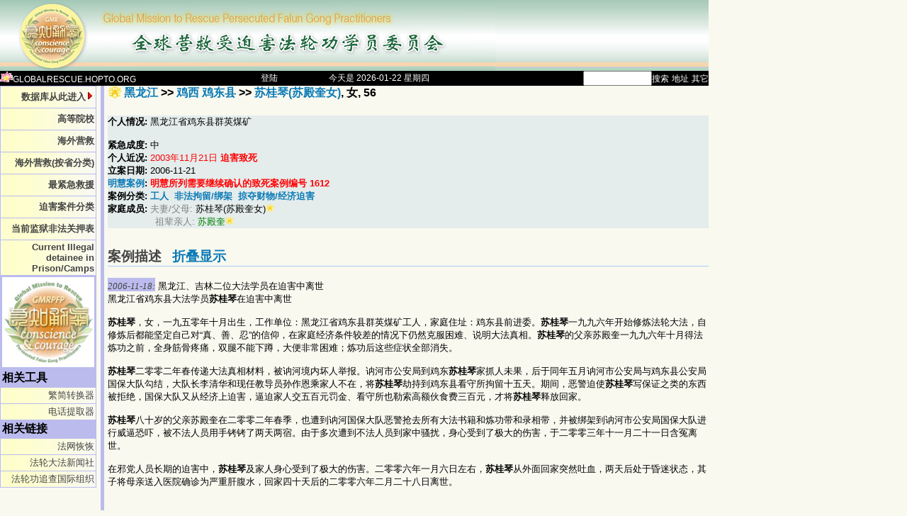

--- FILE ---
content_type: text/html; charset=GBK
request_url: http://globalrescue.hopto.org/unproj/china/detailch.jsp?qid=72865
body_size: 23600
content:














<!DOCTYPE HTML PUBLIC "-//W3C//DTD HTML 4.0 Transitional//EN">
<html>

<head>
<meta name="keywords" content="Falun, Falun Gong, FalunGong, Falun Dafa, Dafa, mind-body, spirit, Fa Lun, Fofa, Gong, Truth, Compassion, Tolerance, Truthfulness, benevolence, forbearance, Tao, Taoism, Chi, Qi, Chi-Gong, Qigong, meditation, yoga, Taichi, Buddha, Buddhism, China, Chinese, Chinese culture, cultivation, salvation, stress relief, Li Hongzhi, Zhuan Falun, Master Li, Dharma, Enlightenment, Christian, taiji, tai ji, Human Rights in China, Human Rights, religious freedom, religious rights, freedom of thought, freedom of expression, democracy, freedom, human rights violation,  severe, appeal,  justice, liberty, news, information, news in china, media reports, photo library, news articles, weekly news, bulletin, crisis, press release, announcement, editorial, constitutional right, news conference, lawsuit, FalunDafa, Health, Fitness, stress relief, zhen, shan, ren, cultivation, Teacher Li, practice, practitioners, non-political practice, spiritual movement, spiritual group, memorial, peaceful resistance, nonviolent, civil disobedience, silent protest, morality, courage, courageous, brave resistance, kind-hearted people,  righteous, respectful, Gulag, Laogai, Laojiao, labor camp, labour camp, reform through labor, prison, detention, killed in prison, beaten to death, severe beating, severe punishment,  police custody, illegal detention, forced labour, forced labor, re-education-through-labour, mental hospital, detention center, torture, suppression, persecution, crackdown, crack down, ban, incarcerate, maltreat, violent suppression, Chinese, People's Republic, China, PRC, Beijing, Tiananmen Square, zhongnanhai, April 25 incident, 10000 People, spirituality">
<link rel="shortcut icon" href="/imagesj/lotus04sm.gif" type="image/x-icon" />
<link rel="stylesheet" href="/imagesj/styles.css" type="text/css">
<SCRIPT LANGUAGE="JavaScript" src="/imagesj/fam.js"></SCRIPT>
<SCRIPT LANGUAGE="JavaScript" src="/imagesj/popmenu.js"></SCRIPT>
<title>营救法轮功学员数据库: Case Detail</title>
</head>
<link rel="stylesheet" type="text/css" href="/ddlevelsfiles/ddlevelsmenu-base.css" />
<link rel="stylesheet" type="text/css" href="/ddlevelsfiles/ddlevelsmenu-topbar.css" />
<link rel="stylesheet" type="text/css" href="/ddlevelsfiles/ddlevelsmenu-sidebar.css" />
<script type="text/javascript" src="/ddlevelsfiles/ddlevelsmenu.js"></script>
<script type="text/javascript">
<!--	
ddlevelsmenu.setup("ddtopmenubar", "topbar");
ddlevelsmenu.setup("ddsidemenubar", "sidebar");
-->
</script>


<body  bgcolor="#F9F9F0" text="#000000" link="#0000FF" marginwidth="0" marginheight="0"
   style="margin: 0"  vlink="#800080" alink="#800080" alink="green"   >
<div id="container">
<div id="banner">
	<a id="logo" href="/unproj/china/mainch.jsp"></a>
</div>
</div>





<font color="#000000">
<table width="1000px" border="0" cellspacing="0" cellpadding="0">
<tr bgcolor="#000000">



<form name="f" method="post" action="search.jsp">
<td align="left" height="5" valign="left"  nowrap>

<a class=topMenu href="http://globalrescue.hopto.org"><img src="/imagesj/lotus04sm.gif" 
	alt="页: globalrescue.hopto.org" border="0" width="18" height="15">GLOBALRESCUE.HOPTO.ORG</a>
</td>

<td align="center" height="5" valign="middle"  nowrap>

  <A class=topMenu href='login.jsp'>登陆</a>

</td>

<td align="center" height="5" valign="middle"  nowrap><span class=topMenu>今天是
2026-01-22 星期四
</span></td>

<td align="right" height="5" valign="top"  nowrap>
  <input type="hidden" name="category" value="1"><input name="sss" size="10" value="" style="border: 1 dotted #FF00FF"><a 
    class=topMenu href="#" onclick="document.f.category.value=1;document.f.submit();return false;">搜索</a>
  <a class=topMenu href="#" onclick="document.f.category.value=2;document.f.submit();return false;">地址</a>
  <a class=topMenu href="#" onclick="document.f.category.value=4;document.f.submit();return false;">其它</a>  
</td>    



<td align="right" valign="middle"  nowrap>
<!--  <span class=topMenu>简|</span><a class=topMenu href="/unproj/big5/detailch.jsp?qid=72865">繁</a> -->    
</td>

</form>
</tr>

</table>
</font>



<script language="JavaScript1.2">
<!--
linkset[0]='';
linkset[0]+='<div class="menuitemsProv"><a href="mainch.jsp?cid=1">安徽</a> <a href="mainch.jsp?cid=2">北京</a> <a href="mainch.jsp?cid=437">福建</a></div>';
linkset[0]+='<div class="menuitemsProv"><a href="mainch.jsp?cid=3">甘肃</a> <a href="mainch.jsp?cid=4">广东</a> <a href="mainch.jsp?cid=5">广西</a></div>';
linkset[0]+='<div class="menuitemsProv"><a href="mainch.jsp?cid=6">贵州</a> <a href="mainch.jsp?cid=7">海南</a> <a href="mainch.jsp?cid=8">河北</a></div>';
linkset[0]+='<div class="menuitemsProv"><a href="mainch.jsp?cid=9">河南</a> <a href="mainch.jsp?cid=10">黑龙江</a> <a href="mainch.jsp?cid=11">湖北</a></div>';
linkset[0]+='<div class="menuitemsProv"><a href="mainch.jsp?cid=12">湖南</a> <a href="mainch.jsp?cid=13">吉林</a> <a href="mainch.jsp?cid=14">江苏</a></div>';
linkset[0]+='<div class="menuitemsProv"><a href="mainch.jsp?cid=15">江西</a> <a href="mainch.jsp?cid=16">辽宁</a> <a href="mainch.jsp?cid=17">内蒙古</a></div>';
linkset[0]+='<div class="menuitemsProv"><a href="mainch.jsp?cid=772">宁夏</a> <a href="mainch.jsp?cid=443">其它</a> <a href="mainch.jsp?cid=18">青海</a></div>';
linkset[0]+='<div class="menuitemsProv"><a href="mainch.jsp?cid=19">山东</a> <a href="mainch.jsp?cid=20">山西</a> <a href="mainch.jsp?cid=21">陕西</a></div>';
linkset[0]+='<div class="menuitemsProv"><a href="mainch.jsp?cid=476">上海</a> <a href="mainch.jsp?cid=22">四川</a> <a href="mainch.jsp?cid=2159">台湾</a></div>';
linkset[0]+='<div class="menuitemsProv"><a href="mainch.jsp?cid=23">天津</a> <a href="mainch.jsp?cid=988">西藏</a> <a href="mainch.jsp?cid=1675">香港</a></div>';
linkset[0]+='<div class="menuitemsProv"><a href="mainch.jsp?cid=24">新疆</a> <a href="mainch.jsp?cid=591">云南</a> <a href="mainch.jsp?cid=25">浙江</a></div>';
linkset[0]+='<div class="menuitemsProv"><a href="mainch.jsp?cid=26">重庆</a> <a href="mainch.jsp?cid=443">其它</a> <a href="mainmap.jsp">地图</a></div>';
-->
</script>

<div id="popmenu" class="menuskin" onMouseover="clearhidemenu();highlightmenu(event,'on')" onMouseout="highlightmenu(event,'off');dynamichide(event)">
</div>
<!--
<a href="#" onMouseover="showmenu(event,linkset[0])" onMouseout="delayhidemenu()">按省分类</a>
-->


 
<table border="0" cellpadding="0" cellspacing="0" width='1000px' >
<tr> 
 
<td valign="top" width="143">
 
    <!--- ##### BEGIN Left side menu ##### --->
    <table width="130" border="0" cellpadding="2" cellspacing="1"  bgcolor="#BBBBEE" bordercolor="#BBBBEE"  
        bordercolordark="#BBBBEE" bordercolorlight="#BBBBEE"
	summary="This table contains site navigation elements.">
      <!-- SITE NAVIGATION --> 

    <tr height="30"><td class="leftMenu"  background="/imagesj/leftback.gif">
<a href="mainmap.jsp" onMouseover="showmenu(event,linkset[0])" onMouseout="delayhidemenu()"><b>数据库从此进入<img border="0" src="/ddlevelsfiles/arrow-right.gif" /></b></a>
    </td></tr>

    <tr height="30"><td class="leftMenu"   background="/imagesj/leftback.gif">
    
    <a href='mainch.jsp?page=univ'><b>高等院校</b></a>
    </td></tr>

    <tr height="30"><td class="leftMenu"   background="/imagesj/leftback.gif">
    
    <a href='mainch.jsp?country=0'><b>海外营救</b></a>
    </td></tr>

    <tr height="30"><td class="leftMenu"   background="/imagesj/leftback.gif">
    
    <a href='mainch.jsp?page=fam'><b>海外营救(按省分类)</b></a>
    </td></tr>
<!--
    <tr height="30"><td class="leftMenu"   background="/imagesj/leftback.gif">
    <a href="casecardall2.jsp"><b>关心营救被关学员</b></a>
    </td></tr>
-->
    <tr height="30"><td class="leftMenu"   background="/imagesj/leftback.gif">
    <a href='most.jsp'><b>最紧急救援</b></a>
    </td></tr>

    <tr height="30"><td class="leftMenu"  background="/imagesj/leftback.gif">
    <a href="mainch.jsp?page=classified"><b>迫害案件分类</b></a>
    </td></tr>

    <tr height="30"><td class="leftMenu"  background="/imagesj/leftback.gif">
    <a href="casenamep.jsp"><b>当前监狱非法关押表</b></a>
    </td></tr>

    <tr height="30"><td class="leftMenu"  background="/imagesj/leftback.gif">
    <a href="casenamese.jsp"><b>Current Illegal detainee in Prison/Camps</b></a>
    </td></tr>
<!--
    <tr height="30"><td class="leftMenu"  background="/imagesj/leftback.gif">
    <a href="erenRepay.jsp"><b>迫害者遭报应</b></a>
    </td></tr>
-->
     

    <tr><td>
    <div align=left>
    <a href="/imagesj/logo-gmr.jpg"><img border=0 width=130 src="/imagesj/logo-gmr--ss.jpg"></a>
    </div>
    </td></tr>

    <tr><td>
    <b>相关工具</b>
    </td></tr>

      <tr height="20"><td class="leftMenu"  background="/imagesj/leftback.gif">
        <a href='../gb-big5.jsp'>繁简转换器</a>
      </td></tr>
      <tr height="20"><td class="leftMenu"  background="/imagesj/leftback.gif">
        <a href='../xphone.jsp'>电话提取器</a>
      </td></tr>
<!--      	  
      <tr height="20"><td class="leftMenu"  background="/imagesj/leftback.gif">
        <a href='../phones.jsp'>电话扩展器</a>
      </td></tr>
      <tr height="20"><td class="leftMenu"  background="/imagesj/leftback.gif">
        <a href='../normdoc.jsp'>DOC英文规范化</a>
      </td></tr>
-->
      <tr><td>
<!--
    <hr width="99%" color="#cecfff">
-->
    <b>相关链接</b>
    </td></tr>
    <tr><td class="leftMenu"  background="/imagesj/leftback.gif">
    <a href='http://www.fawanghuihui.org' target='_blank'>法网恢恢</a>
    </td></tr>
    <tr><td class="leftMenu"  background="/imagesj/leftback.gif">
    <a href='http://chinese.faluninfo.net' target='_blank'>法轮大法新闻社</a>
    </td></tr>
    <tr><td class="leftMenu"  background="/imagesj/leftback.gif">
    <a href='http://www.upholdjustice.org' target='_blank'>法轮功追查国际组织</a>
    </td></tr>
<!--    	
    <tr><td class="leftMenu"  background="/imagesj/leftback.gif">
    <a href='http://www.zhengdao.org' target='_blank'>正道网</a>
    </td></tr>
    <tr><td class="leftMenu"  background="/imagesj/leftback.gif">
    <a href='http://www.fofg.org/index.php' target='_blank'>法轮功之友</a>
    </td></tr>
    <tr><td class="leftMenu"  background="/imagesj/leftback.gif">
    <a href='http://www.flghrwg.net' target='_blank'>法轮功人权</a>
    </td></tr>
    <tr><td>
    <b>相关资料</b>
    </td></tr>
    <tr><td class="leftMenu"  background="/imagesj/leftback.gif">
    <a href='http://www.fawanghuihui.org/docs.asp' target='_blank'>法网恢恢资料库</a>
    </td></tr>
    <tr><td class="leftMenu"  background="/imagesj/leftback.gif">
    <a href='http://chinese.faluninfo.net/fdi/gb/chinatelephone.htm' target='_blank'>法轮大法新闻社电话录</a>
    </td></tr>
    <tr><td class="leftMenu"  background="/imagesj/leftback.gif">
    <a href='/rescue/media/index.aspx'>中国媒体电话黄页</a>
    </td></tr>
    <tr><td class="leftMenu"  background="/imagesj/leftback.gif">
    <a href='/rescue/phonelib/index.aspx'>中国其它分类电话</a>
    </td></tr>
-->    

    </table>
    <!--- ##### END Left side menu ##### --->

</td>

<td valign="top" width="5"  class="leftMenu">
  <img src="/imagesj/spacer.gif" width=5 height=160 border=0 alt="spacer">
</td>

<td valign="top" width="5">&nbsp;</td>

<td width=
860
 valign=top>


<!--- Begin #############  CLF  ############  header --->

<!-- top bar -->

<!-- end of top bar -->
<!--- ############################## END CLF header ################################# --->



<div id="dhtmltooltip"></div>

<style type="text/css">
#dhtmltooltip{
position: absolute;
width: 150px;
border: 2px solid black;
padding: 2px;
background-color: lightyellow;
visibility: hidden;
z-index: 100;
/*Remove below line to remove shadow. Below line should always appear last within this CSS*/
filter: progid:DXImageTransform.Microsoft.Shadow(color=gray,direction=135);
}

#list2{
 font-size: 10pt;
}
</style>

<script type="text/javascript">
<!--
	/***********************************************
	* Cool DHTML tooltip script- ?0?8 Dynamic Drive DHTML code library (www.dynamicdrive.com)
	* This notice MUST stay intact for legal use
	* Visit Dynamic Drive at http://www.dynamicdrive.com/ for full source code
	***********************************************/

	var offsetxpoint=-60 //Customize x offset of tooltip
	var offsetypoint=20 //Customize y offset of tooltip
	var ie=document.all
	var ns6=document.getElementById && !document.all
	var enabletip=false
	if (ie||ns6)
	var tipobj=document.all? document.all["dhtmltooltip"] : document.getElementById? document.getElementById("dhtmltooltip") : ""

	function ietruebody(){
		return (document.compatMode && document.compatMode!="BackCompat")? document.documentElement : document.body
	}

	function ddrivetip(thetext, thecolor, thewidth){
		if (ns6||ie){
			if (typeof thewidth!="undefined") tipobj.style.width=thewidth+"px"
			if (typeof thecolor!="undefined" && thecolor!="") tipobj.style.backgroundColor=thecolor
			tipobj.innerHTML=thetext
			enabletip=true
			return false
		}
	}

	function positiontip(e){
		if (enabletip){
			var curX=(ns6)?e.pageX : event.x+ietruebody().scrollLeft;
			var curY=(ns6)?e.pageY : event.y+ietruebody().scrollTop;
			//Find out how close the mouse is to the corner of the window
			var rightedge=ie&&!window.opera? ietruebody().clientWidth-event.clientX-offsetxpoint : window.innerWidth-e.clientX-offsetxpoint-20
			var bottomedge=ie&&!window.opera? ietruebody().clientHeight-event.clientY-offsetypoint : window.innerHeight-e.clientY-offsetypoint-20

			var leftedge=(offsetxpoint<0)? offsetxpoint*(-1) : -1000

			//if the horizontal distance isn't enough to accomodate the width of the context menu
			if (rightedge<tipobj.offsetWidth)
			//move the horizontal position of the menu to the left by it's width
				tipobj.style.left=ie? ietruebody().scrollLeft+event.clientX-tipobj.offsetWidth+"px" : window.pageXOffset+e.clientX-tipobj.offsetWidth+"px"
			else if (curX<leftedge)
				tipobj.style.left="5px"
			else
				//position the horizontal position of the menu where the mouse is positioned
				tipobj.style.left=curX+offsetxpoint+"px"

			//same concept with the vertical position
			if (bottomedge<tipobj.offsetHeight)
				tipobj.style.top=ie? ietruebody().scrollTop+event.clientY-tipobj.offsetHeight-offsetypoint+"px" : window.pageYOffset+e.clientY-tipobj.offsetHeight-offsetypoint+"px"
			else
				tipobj.style.top=curY+offsetypoint+"px"
			tipobj.style.visibility="visible"
		}
	}

	function hideddrivetip(){
		if (ns6||ie){
			enabletip=false
			tipobj.style.visibility="hidden"
			tipobj.style.left="-1000px"
			tipobj.style.backgroundColor=''
			tipobj.style.width=''
		}
	}

	function popWin2(target)
	{
	  winName =
	    window.open(target,'unproj2','width=800,height=600,location=no');
	  winName.focus();
	  return true
	}


	document.onmousemove=positiontip
-->
</script>

<!--  Starts the right bar -->
<h4><a href='mainch.jsp?cid=10'>黑龙江</a> &gt;&gt; <a href='mainch.jsp?cid=501' onMouseover="ddrivetip('Ji1 xi1  ji1 dong1 xian4','#ffffcc')"; onMouseout="hideddrivetip()">鸡西 鸡东县</a> &gt;&gt; <a name='#' onMouseover="ddrivetip('Su1 gui4 qin2(su1 dian4 kui2 nu:3 )','#ffffcc')"; onMouseout="hideddrivetip()">苏桂琴(苏殿奎女)</a>, &#22899;, 56<img src='/imagesj/icon_lotus.gif' width='20' border='0' align='left' valign='center' /></h4>

<div class='caseBriefing'>
<div class='caseIndent'>
<b>个人情况: </b>黑龙江省鸡东县群英煤矿
</div>
<br /><b>紧急成度: </b>
中
<br />
<b>个人近况: </b><font color=red>2003年11月21日 <b>迫害致死</b></font>
<br /><b>立案日期: </b>2006-11-21

<br /><b><a target="_blank" href="http://library.minghui.org/victim/i33226.htm">明慧案例</a>: </b>
 <b><font color='red'>明慧所列需要继续确认的致死案例编号 1612</font></b>
<div class='caseIndent'>

<b>案例分类: </b>

<a href='cases.jsp?cid=10&ccid=10'><b>工人</b></a> &nbsp;<a href='treatments.jsp?cid=10&tid=6'><b>非法拘留/绑架</b></a> &nbsp;<a href='treatments.jsp?cid=10&tid=10'><b>掠夺财物/经济迫害</b></a> &nbsp;</div>
<div class=caseIndent>
<form method='POST' name='famMember' action='addFamMember.jsp?qid=72865&famid=3456'>
<b>家庭成员: </b>
<font color=gray>夫妻/父母: </font>苏桂琴(苏殿奎女)<img src='/imagesj/icon_lotus.gif' width='12' border='0' /> 
<br /><font color=gray>祖辈亲人: </font> <a href='detailch.jsp?qid=56719'><font color=green>苏殿奎</font></a><img src='/imagesj/icon_lotus.gif' width='12' border='0' /> 
</form>
</div>

<div align='center'></div></div>
<h3 class='caseheading'>案例描述 &nbsp; <a href='detail-collapse.jsp?qid=72865' target='_unknown'>折叠显示</a></h3><div class='news'>
<span class='yy-mm-dd'>2006-11-18:</span> 黑龙江、吉林二位大法学员在迫害中离世<br />黑龙江省鸡东县大法学员<b>苏桂琴</b>在迫害中离世<br /><br /><b>苏桂琴</b>，女，一九五零年十月出生，工作单位：黑龙江省鸡东县群英煤矿工人，家庭住址：鸡东县前进委。<b>苏桂琴</b>一九九六年开始修炼法轮大法，自修炼后都能坚定自己对“真、善、忍”的信仰，在家庭经济条件较差的情况下仍然克服困难、说明大法真相。<b>苏桂琴</b>的父亲苏殿奎一九九六年十月得法炼功之前，全身筋骨疼痛，双腿不能下蹲，大便非常困难；炼功后这些症状全部消失。<br /><br /><b>苏桂琴</b>二零零二年春传递大法真相材料，被讷河境内坏人举报。讷河市公安局到鸡东<b>苏桂琴</b>家抓人未果，后于同年五月讷河市公安局与鸡东县公安局国保大队勾结，大队长李清华和现任教导员孙作恩乘家人不在，将<b>苏桂琴</b>劫持到鸡东县看守所拘留十五天。期间，恶警迫使<b>苏桂琴</b>写保证之类的东西被拒绝，国保大队又从经济上迫害，逼迫家人交五百元罚金、看守所也勒索高额伙食费三百元，才将<b>苏桂琴</b>释放回家。<br /><br /><b>苏桂琴</b>八十岁的父亲苏殿奎在二零零二年春季，也遭到讷河国保大队恶警抢去所有大法书籍和炼功带和录相带，并被绑架到讷河市公安局国保大队进行威逼恐吓，被不法人员用手铐铐了两天两宿。由于多次遭到不法人员到家中骚扰，身心受到了极大的伤害，于二零零三年十一月二十一日含冤离世。<br /><br />在邪党人员长期的迫害中，<b>苏桂琴</b>及家人身心受到了极大的伤害。二零零六年一月六日左右，<b>苏桂琴</b>从外面回家突然吐血，两天后处于昏迷状态，其子将母亲送入医院确诊为严重肝腹水，回家四十天后的二零零六年二月二十八日离世。<br /><br /><br />相关单位及个人：<br />（以●为追究法律责任标记、请同修向以下单位和个人讲真相救度更多的世人）<br /><br />●讷河市公安局<br />鸡东县公安局局长徐德文13946809777（手机）2380368（住宅）5583923（办） 5582201（办）<br />鸡东县公安局副局长刘振坤13904675041（手机）5584699（住宅）5582634（办）5582203（办）<br />● 鸡东县公安局国保大队大队长李清华（因多次迫害大法弟子被迫提出辞职，据内部人士透露，李清华在单位尚有十多万元公款去向不明，无法说清）待查<br />●鸡东县公安局国保大队队长于洪军 13945854586 （手机） 5585496 （住宅） 5582399 （办）<br />于洪军妻子：郭春玲：13946891195（手机）<br /><br />●鸡东县公安局国保大队大队教导员孙作恩13796923123（手机）、13089802270（手机）、 5561096 （住宅） 5582333（办）<br /><a href='http://www.minghui.org/mh/articles/2006/11/18/142686.html' onClick='return popWin(this.href)' target='_blank'><font size='-2'>http://www.minghui.org/mh/articles/2006/11/18/142686.html</font></a></div>
<h4 class='caseheading'>鸡西 鸡东县联系资料(区号: 467)</h4><div class='news'><span class='yy-mm-dd'>2024-04-07:</span> <br />江苏省南通市苏锡通科技产业园区张芝山派出所，电话<font color='red'>0513-82521206</font>，<br />所　长：葛亚峰；教导员：施建斌<br /><br />鸡西市公安局鸡冠区公安分局向阳派出所：<br /><br />单位：鸡西市鸡冠区向阳派出所地址：鸡西市鸡冠区劳动路16号 邮编：158100 区号：0467<br />值班电话：<font color='red'>6186110</font><br />姓名 办公室 住宅 手机<br />范景波 <font color='red'>6186110</font> <font color='red'>8965555</font> <font color='red'>15645861382</font><br />邱雨 &nbsp; <font color='red'>6186111</font> <font color='red'>6167106</font> <font color='red'>15645861383</font><br />关德平 <font color='red'>6186112</font> <font color='red'>13394673123</font> <font color='red'>15645861384</font><br />刘刚 &nbsp; <font color='red'>15645861545</font><br />温东程 <font color='red'>15645861815</font><br />张冬冬 <font color='red'>15645861816</font><br /><br /><span class='yy-mm-dd'>2023-10-22:</span> 鸡东县法院：<br />地址：黑龙江省鸡西市鸡东县鸡东镇中心大街444号，邮编158200<br />电话：<font color='red'>0467-5560567</font><br />院长赵鸿江<font color='red'>13796402223、办046-75569977</font><br />执行局局长刘京<font color='red'>13199432977、办046-75560599</font><br />执行局法官金某<font color='red'>13144665990</font><br />申诉庭庭长闫树东<font color='red'>13144665896</font><br /><br />人社局：<br />局长毛有元<font color='red'>18945836886、办046-75563370</font><br />副局长周国民<font color='red'>15561992211、办046-75500999</font><br /><br /><span class='yy-mm-dd'>2023-10-11:</span>鸡东检察院公诉科<br />刘春波 <font color='red'>13125972577</font> <font color='red'>13836591178</font><br />刘颖 <font color='red'>18604663931</font> <font color='red'>18182773399</font><br />刘慧芳<br /><br />鸡东法院<br />李丽 <font color='red'>13144665500</font>（曾经任主审法官）<br />刑庭<br />徐忠祺 <font color='red'>13144665817</font> <font color='red'>13091570400</font><br />盖秋海 <font color='red'>13144665968</font><br /><br /><br /><span class='yy-mm-dd'>2022-05-01:</span> <br />鸡东县国保大队：<br />大队长 付崇志 <font color='red'>18945835789</font><br />副队 王庆 <font color='red'>15645802777</font><br /><br />东海镇派出所人员名单:<br /><br />东海派出所所长：张纵<font color='red'>15246257666</font><br />副所长:张申<font color='red'>19804671333</font><br />贾艳昌 <font color='red'>13946876767</font><br />王利<font color='red'>13763651999<br /></font>... <a href='/unproj/china/text.jsp?did=25141&color' onClick='return popWin(this.href)' target='_blank'>更多</a>
</div>
<hr color='#ccccff' noshade='noshade' size='1' width='100%'><p><font size='-1'><br /><a href='listcat.jsp?cid=501'>相关案例</a>&nbsp;<a href='lister.jsp?cid=501'>恶人榜</a>&nbsp;<a href='mainch.jsp?cid=501'>&#20027;&#39029;</a></font></p>


<!--- tail end code of main document goes here
Required variables:  hitCount, conn, isIcon
--->


       </td>

    </tr>
</table>

<!--- End document code --->
<!--- Common ENGLISH footer with disclaimers and notices linked to  --->
<div id="container">
 <hr width='99%' color='#CECFFF' />



<table border="0" cellpadding="0" cellspacing="0" width="1000px">
    <tr>
    <td class="ccyymmdd" align=left width=482>

       <span class="foottextblack"><font size="2" color="#C0C0C0">网页界面更新: 2026-01-06, 4:54 下午 (AST) </font> </span> 
     </td>

     <td align=center width=170>
       <a class="footlink" href="mainch.jsp?page=mission" >关于我们</a>
     </td>
     <td align=right><a href="mailto:gmr.global@gmail.com">留言?</a></td>
    </tr>





</table>
</div>
<br>
<p>
<script type="text/javascript"><!--
google_ad_client = "pub-6136209466091500";
google_ad_width = 860;
google_ad_height = 15;
google_ad_format = "728x15_0ads_al";
google_ad_channel = "";
google_color_border = "CCCCCC";
google_color_bg = "CCCCCC";
google_color_link = "000000";
google_color_text = "333333";
google_color_url = "666666";
//-->
</script>
<script type="text/javascript"
  src="http://pagead2.googlesyndication.com/pagead/show_ads.js">
</script>
</p>
</div>

</body>
</html>



--- FILE ---
content_type: text/html; charset=utf-8
request_url: https://www.google.com/recaptcha/api2/aframe
body_size: 268
content:
<!DOCTYPE HTML><html><head><meta http-equiv="content-type" content="text/html; charset=UTF-8"></head><body><script nonce="zzZO_T80kZ-HFfaI1go08w">/** Anti-fraud and anti-abuse applications only. See google.com/recaptcha */ try{var clients={'sodar':'https://pagead2.googlesyndication.com/pagead/sodar?'};window.addEventListener("message",function(a){try{if(a.source===window.parent){var b=JSON.parse(a.data);var c=clients[b['id']];if(c){var d=document.createElement('img');d.src=c+b['params']+'&rc='+(localStorage.getItem("rc::a")?sessionStorage.getItem("rc::b"):"");window.document.body.appendChild(d);sessionStorage.setItem("rc::e",parseInt(sessionStorage.getItem("rc::e")||0)+1);localStorage.setItem("rc::h",'1769135726623');}}}catch(b){}});window.parent.postMessage("_grecaptcha_ready", "*");}catch(b){}</script></body></html>

--- FILE ---
content_type: text/javascript
request_url: http://globalrescue.hopto.org/imagesj/popmenu.js
body_size: 4735
content:
<!--

//Pop-it menu- By Dynamic Drive
//For full source code and more DHTML scripts, visit http://www.dynamicdrive.com
//This credit MUST stay intact for use

var linkset=new Array()
//SPECIFY MENU SETS AND THEIR LINKS. FOLLOW SYNTAX LAID OUT

linkset[0]='<div class="menuitems"><a href="http://dynamicdrive.com">Dynamic</a></div>'
linkset[0]+='<hr>' //Optional Separator

linkset[1]='<div class="menuitems"><a href="http://msnbc.com">MSNBC</a></div>'
linkset[1]+='<div class="menuitems"><a href="http://cnn.com">CNN</a></div>'
linkset[1]+='<div class="menuitems"><a href="http://abcnews.com">ABC</a></div>'
linkset[1]+='<hr>' //Optional Separator
linkset[1]+='<div class="menuitems"><a href="http://www.washingtonpost.com">4</a></div>'

////No need to edit beyond here

var ie5=document.all && !window.opera
var ns6=document.getElementById&&!document.all

function showmenu(e,which){

	if (!document.all&&!document.getElementById&&!document.layers)
		return

	clearhidemenu()
// alert("ok");
	menuobj=ie4? document.all.popmenu : ns6? document.getElementById("popmenu") : ""
	menuobj.thestyle=(ie4||ns6)? menuobj.style : menuobj

	if (ie4||ns6)
		menuobj.innerHTML=which
	else{
		menuobj.document.write('<layer name=gui bgColor=#E6E6E6 width=165 onmouseover="clearhidemenu()" onmouseout="hidemenu()">'+which+'</layer>')
		menuobj.document.close()
	}

	menuobj.contentwidth=(ie4||ns6)? menuobj.offsetWidth : menuobj.document.gui.document.width
	menuobj.contentheight=(ie4||ns6)? menuobj.offsetHeight : menuobj.document.gui.document.height
	eventX=ie4? event.clientX : ns6? e.clientX : e.x
	eventY=ie4? event.clientY : ns6? e.clientY : e.y

	//Find out how close the mouse is to the corner of the window
	var rightedge=ie4? document.body.clientWidth-eventX : window.innerWidth-eventX
	var bottomedge=ie4? document.body.clientHeight-eventY : window.innerHeight-eventY

	//if the horizontal distance isn't enough to accomodate the width of the context menu
	if (rightedge<menuobj.contentwidth)
	//move the horizontal position of the menu to the left by it's width
		menuobj.thestyle.left=ie4? document.body.scrollLeft+eventX-menuobj.contentwidth : ns6? window.pageXOffset+eventX-menuobj.contentwidth : eventX-menuobj.contentwidth
	else
	//position the horizontal position of the menu where the mouse was clicked
		menuobj.thestyle.left=ie4? document.body.scrollLeft+eventX : ns6? window.pageXOffset+eventX : eventX

	//same concept with the vertical position
	//****** MODIFIED by Deping: originally, when the window is small, top part of the manu may go out of the window. So I avoided this here!!!
	var aTop = 0;
	if (bottomedge<menuobj.contentheight)
	  aTop=ie4? document.body.scrollTop+eventY-menuobj.contentheight : ns6? window.pageYOffset+eventY-menuobj.contentheight : eventY-menuobj.contentheight
	else
	  aTop=ie4? document.body.scrollTop+event.clientY : ns6? window.pageYOffset+eventY : eventY
	if (aTop<0) aTop = 0;
	menuobj.thestyle.top = aTop
	// alert(menuobj.thestyle.top);
	//****** END of MODIFIFICATION
	menuobj.thestyle.visibility="visible"
		
	//****** MODIFIED by Deping!
//	if (document.all && 	document.all['drop1'])
//		document.all['drop1'].style.visibility = 'hidden';
	//****** END of MODIFIFICATION
		
	return false
}

function contains_ns6(a, b) {
	//Determines if 1 element in contained in another- by Brainjar.com
	while (b.parentNode)
	if ((b = b.parentNode) == a)
		return true;
	return false;
}

function hidemenu(){
	if (window.menuobj)
		menuobj.thestyle.visibility= "hidden"

	//****** MODIFIED by Deping!
//	if (document.all && 	document.all['drop1'])
//		document.all['drop1'].style.visibility = 'visible';
	//****** END of MODIFIFICATION
}

function dynamichide(e){
	if (ie4&&!menuobj.contains(e.toElement))
	hidemenu()
	else if (ns6&&e.currentTarget!= e.relatedTarget&& !contains_ns6(e.currentTarget, e.relatedTarget))
	hidemenu()
}

function delayhidemenu(){
	delayhide=setTimeout("hidemenu()",500)
}

function clearhidemenu(){
	if (window.delayhide)
		clearTimeout(delayhide)
}

function highlightmenu(e,state){
	return; // only when we remove this function, it works better
	if (document.all)
		source_el=event.srcElement
	else if (document.getElementById)
		source_el=e.target
	if (source_el.className=="menuitems"){
		source_el.id=(state=="on")? "mouseoverstyle" : ""
	}
	else{
		while(source_el.id!="popmenu"){
			source_el=document.getElementById? source_el.parentNode : source_el.parentElement
			if (source_el.className=="menuitems"){
				source_el.id=(state=="on")? "mouseoverstyle" : ""
			}
		}
	}
}

if (ie4||ns6)
document.onclick=hidemenu


//-->
